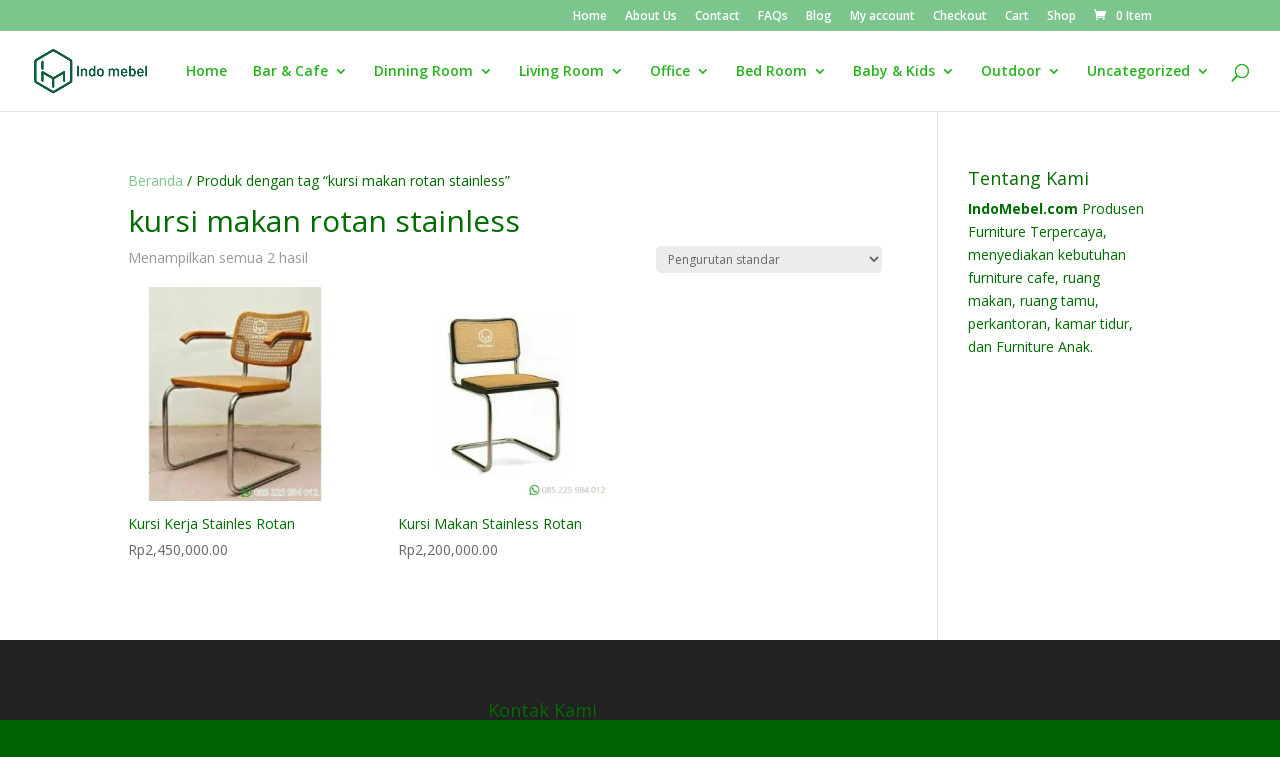

--- FILE ---
content_type: text/html; charset=UTF-8
request_url: https://www.indomebel.id/product-tag/kursi-makan-rotan-stainless/
body_size: 15767
content:
<!DOCTYPE html>
<html lang="id">
<head>
	<meta charset="UTF-8" />
<meta http-equiv="X-UA-Compatible" content="IE=edge">
	<link rel="pingback" href="https://www.indomebel.id/xmlrpc.php" />

	<script type="text/javascript">
		document.documentElement.className = 'js';
	</script>

	<script>var et_site_url='https://www.indomebel.id';var et_post_id='0';function et_core_page_resource_fallback(a,b){"undefined"===typeof b&&(b=a.sheet.cssRules&&0===a.sheet.cssRules.length);b&&(a.onerror=null,a.onload=null,a.href?a.href=et_site_url+"/?et_core_page_resource="+a.id+et_post_id:a.src&&(a.src=et_site_url+"/?et_core_page_resource="+a.id+et_post_id))}
</script><meta name='robots' content='index, follow, max-image-preview:large, max-snippet:-1, max-video-preview:-1' />
<script>window._wca = window._wca || [];</script>

	<!-- This site is optimized with the Yoast SEO plugin v26.7 - https://yoast.com/wordpress/plugins/seo/ -->
	<title>kursi makan rotan stainless Archives - Indomebel.id</title>
	<link rel="canonical" href="https://www.indomebel.id/product-tag/kursi-makan-rotan-stainless/" />
	<meta property="og:locale" content="id_ID" />
	<meta property="og:type" content="article" />
	<meta property="og:title" content="kursi makan rotan stainless Archives - Indomebel.id" />
	<meta property="og:url" content="https://www.indomebel.id/product-tag/kursi-makan-rotan-stainless/" />
	<meta property="og:site_name" content="Indomebel.id" />
	<meta name="twitter:card" content="summary_large_image" />
	<script type="application/ld+json" class="yoast-schema-graph">{"@context":"https://schema.org","@graph":[{"@type":"CollectionPage","@id":"https://www.indomebel.id/product-tag/kursi-makan-rotan-stainless/","url":"https://www.indomebel.id/product-tag/kursi-makan-rotan-stainless/","name":"kursi makan rotan stainless Archives - Indomebel.id","isPartOf":{"@id":"https://www.indomebel.id/#website"},"primaryImageOfPage":{"@id":"https://www.indomebel.id/product-tag/kursi-makan-rotan-stainless/#primaryimage"},"image":{"@id":"https://www.indomebel.id/product-tag/kursi-makan-rotan-stainless/#primaryimage"},"thumbnailUrl":"https://i0.wp.com/www.indomebel.id/wp-content/uploads/2022/07/kursi-kerja-stainles-rotan-scaled.jpg?fit=500%2C500&ssl=1","breadcrumb":{"@id":"https://www.indomebel.id/product-tag/kursi-makan-rotan-stainless/#breadcrumb"},"inLanguage":"id"},{"@type":"ImageObject","inLanguage":"id","@id":"https://www.indomebel.id/product-tag/kursi-makan-rotan-stainless/#primaryimage","url":"https://i0.wp.com/www.indomebel.id/wp-content/uploads/2022/07/kursi-kerja-stainles-rotan-scaled.jpg?fit=500%2C500&ssl=1","contentUrl":"https://i0.wp.com/www.indomebel.id/wp-content/uploads/2022/07/kursi-kerja-stainles-rotan-scaled.jpg?fit=500%2C500&ssl=1","width":500,"height":500,"caption":"kursi kerja stainles rotan"},{"@type":"BreadcrumbList","@id":"https://www.indomebel.id/product-tag/kursi-makan-rotan-stainless/#breadcrumb","itemListElement":[{"@type":"ListItem","position":1,"name":"Home","item":"https://www.indomebel.id/"},{"@type":"ListItem","position":2,"name":"kursi makan rotan stainless"}]},{"@type":"WebSite","@id":"https://www.indomebel.id/#website","url":"https://www.indomebel.id/","name":"Indomebel.id","description":"Menjual Furniture Berkualitas Terbaik","potentialAction":[{"@type":"SearchAction","target":{"@type":"EntryPoint","urlTemplate":"https://www.indomebel.id/?s={search_term_string}"},"query-input":{"@type":"PropertyValueSpecification","valueRequired":true,"valueName":"search_term_string"}}],"inLanguage":"id"}]}</script>
	<!-- / Yoast SEO plugin. -->


<link rel='dns-prefetch' href='//stats.wp.com' />
<link rel='dns-prefetch' href='//fonts.googleapis.com' />
<link rel='dns-prefetch' href='//www.googletagmanager.com' />
<link rel='preconnect' href='//i0.wp.com' />
<link rel='preconnect' href='//c0.wp.com' />
<link rel="alternate" type="application/rss+xml" title="Indomebel.id &raquo; Feed" href="https://www.indomebel.id/feed/" />
<link rel="alternate" type="application/rss+xml" title="Indomebel.id &raquo; Umpan Komentar" href="https://www.indomebel.id/comments/feed/" />
<link rel="alternate" type="application/rss+xml" title="Umpan Indomebel.id &raquo; kursi makan rotan stainless Tag" href="https://www.indomebel.id/product-tag/kursi-makan-rotan-stainless/feed/" />
<meta content="Divi v.3.27.4" name="generator"/><style id='wp-img-auto-sizes-contain-inline-css' type='text/css'>
img:is([sizes=auto i],[sizes^="auto," i]){contain-intrinsic-size:3000px 1500px}
/*# sourceURL=wp-img-auto-sizes-contain-inline-css */
</style>
<style id='wp-emoji-styles-inline-css' type='text/css'>

	img.wp-smiley, img.emoji {
		display: inline !important;
		border: none !important;
		box-shadow: none !important;
		height: 1em !important;
		width: 1em !important;
		margin: 0 0.07em !important;
		vertical-align: -0.1em !important;
		background: none !important;
		padding: 0 !important;
	}
/*# sourceURL=wp-emoji-styles-inline-css */
</style>
<style id='wp-block-library-inline-css' type='text/css'>
:root{--wp-block-synced-color:#7a00df;--wp-block-synced-color--rgb:122,0,223;--wp-bound-block-color:var(--wp-block-synced-color);--wp-editor-canvas-background:#ddd;--wp-admin-theme-color:#007cba;--wp-admin-theme-color--rgb:0,124,186;--wp-admin-theme-color-darker-10:#006ba1;--wp-admin-theme-color-darker-10--rgb:0,107,160.5;--wp-admin-theme-color-darker-20:#005a87;--wp-admin-theme-color-darker-20--rgb:0,90,135;--wp-admin-border-width-focus:2px}@media (min-resolution:192dpi){:root{--wp-admin-border-width-focus:1.5px}}.wp-element-button{cursor:pointer}:root .has-very-light-gray-background-color{background-color:#eee}:root .has-very-dark-gray-background-color{background-color:#313131}:root .has-very-light-gray-color{color:#eee}:root .has-very-dark-gray-color{color:#313131}:root .has-vivid-green-cyan-to-vivid-cyan-blue-gradient-background{background:linear-gradient(135deg,#00d084,#0693e3)}:root .has-purple-crush-gradient-background{background:linear-gradient(135deg,#34e2e4,#4721fb 50%,#ab1dfe)}:root .has-hazy-dawn-gradient-background{background:linear-gradient(135deg,#faaca8,#dad0ec)}:root .has-subdued-olive-gradient-background{background:linear-gradient(135deg,#fafae1,#67a671)}:root .has-atomic-cream-gradient-background{background:linear-gradient(135deg,#fdd79a,#004a59)}:root .has-nightshade-gradient-background{background:linear-gradient(135deg,#330968,#31cdcf)}:root .has-midnight-gradient-background{background:linear-gradient(135deg,#020381,#2874fc)}:root{--wp--preset--font-size--normal:16px;--wp--preset--font-size--huge:42px}.has-regular-font-size{font-size:1em}.has-larger-font-size{font-size:2.625em}.has-normal-font-size{font-size:var(--wp--preset--font-size--normal)}.has-huge-font-size{font-size:var(--wp--preset--font-size--huge)}.has-text-align-center{text-align:center}.has-text-align-left{text-align:left}.has-text-align-right{text-align:right}.has-fit-text{white-space:nowrap!important}#end-resizable-editor-section{display:none}.aligncenter{clear:both}.items-justified-left{justify-content:flex-start}.items-justified-center{justify-content:center}.items-justified-right{justify-content:flex-end}.items-justified-space-between{justify-content:space-between}.screen-reader-text{border:0;clip-path:inset(50%);height:1px;margin:-1px;overflow:hidden;padding:0;position:absolute;width:1px;word-wrap:normal!important}.screen-reader-text:focus{background-color:#ddd;clip-path:none;color:#444;display:block;font-size:1em;height:auto;left:5px;line-height:normal;padding:15px 23px 14px;text-decoration:none;top:5px;width:auto;z-index:100000}html :where(.has-border-color){border-style:solid}html :where([style*=border-top-color]){border-top-style:solid}html :where([style*=border-right-color]){border-right-style:solid}html :where([style*=border-bottom-color]){border-bottom-style:solid}html :where([style*=border-left-color]){border-left-style:solid}html :where([style*=border-width]){border-style:solid}html :where([style*=border-top-width]){border-top-style:solid}html :where([style*=border-right-width]){border-right-style:solid}html :where([style*=border-bottom-width]){border-bottom-style:solid}html :where([style*=border-left-width]){border-left-style:solid}html :where(img[class*=wp-image-]){height:auto;max-width:100%}:where(figure){margin:0 0 1em}html :where(.is-position-sticky){--wp-admin--admin-bar--position-offset:var(--wp-admin--admin-bar--height,0px)}@media screen and (max-width:600px){html :where(.is-position-sticky){--wp-admin--admin-bar--position-offset:0px}}

/*# sourceURL=wp-block-library-inline-css */
</style><style id='global-styles-inline-css' type='text/css'>
:root{--wp--preset--aspect-ratio--square: 1;--wp--preset--aspect-ratio--4-3: 4/3;--wp--preset--aspect-ratio--3-4: 3/4;--wp--preset--aspect-ratio--3-2: 3/2;--wp--preset--aspect-ratio--2-3: 2/3;--wp--preset--aspect-ratio--16-9: 16/9;--wp--preset--aspect-ratio--9-16: 9/16;--wp--preset--color--black: #000000;--wp--preset--color--cyan-bluish-gray: #abb8c3;--wp--preset--color--white: #ffffff;--wp--preset--color--pale-pink: #f78da7;--wp--preset--color--vivid-red: #cf2e2e;--wp--preset--color--luminous-vivid-orange: #ff6900;--wp--preset--color--luminous-vivid-amber: #fcb900;--wp--preset--color--light-green-cyan: #7bdcb5;--wp--preset--color--vivid-green-cyan: #00d084;--wp--preset--color--pale-cyan-blue: #8ed1fc;--wp--preset--color--vivid-cyan-blue: #0693e3;--wp--preset--color--vivid-purple: #9b51e0;--wp--preset--gradient--vivid-cyan-blue-to-vivid-purple: linear-gradient(135deg,rgb(6,147,227) 0%,rgb(155,81,224) 100%);--wp--preset--gradient--light-green-cyan-to-vivid-green-cyan: linear-gradient(135deg,rgb(122,220,180) 0%,rgb(0,208,130) 100%);--wp--preset--gradient--luminous-vivid-amber-to-luminous-vivid-orange: linear-gradient(135deg,rgb(252,185,0) 0%,rgb(255,105,0) 100%);--wp--preset--gradient--luminous-vivid-orange-to-vivid-red: linear-gradient(135deg,rgb(255,105,0) 0%,rgb(207,46,46) 100%);--wp--preset--gradient--very-light-gray-to-cyan-bluish-gray: linear-gradient(135deg,rgb(238,238,238) 0%,rgb(169,184,195) 100%);--wp--preset--gradient--cool-to-warm-spectrum: linear-gradient(135deg,rgb(74,234,220) 0%,rgb(151,120,209) 20%,rgb(207,42,186) 40%,rgb(238,44,130) 60%,rgb(251,105,98) 80%,rgb(254,248,76) 100%);--wp--preset--gradient--blush-light-purple: linear-gradient(135deg,rgb(255,206,236) 0%,rgb(152,150,240) 100%);--wp--preset--gradient--blush-bordeaux: linear-gradient(135deg,rgb(254,205,165) 0%,rgb(254,45,45) 50%,rgb(107,0,62) 100%);--wp--preset--gradient--luminous-dusk: linear-gradient(135deg,rgb(255,203,112) 0%,rgb(199,81,192) 50%,rgb(65,88,208) 100%);--wp--preset--gradient--pale-ocean: linear-gradient(135deg,rgb(255,245,203) 0%,rgb(182,227,212) 50%,rgb(51,167,181) 100%);--wp--preset--gradient--electric-grass: linear-gradient(135deg,rgb(202,248,128) 0%,rgb(113,206,126) 100%);--wp--preset--gradient--midnight: linear-gradient(135deg,rgb(2,3,129) 0%,rgb(40,116,252) 100%);--wp--preset--font-size--small: 13px;--wp--preset--font-size--medium: 20px;--wp--preset--font-size--large: 36px;--wp--preset--font-size--x-large: 42px;--wp--preset--spacing--20: 0.44rem;--wp--preset--spacing--30: 0.67rem;--wp--preset--spacing--40: 1rem;--wp--preset--spacing--50: 1.5rem;--wp--preset--spacing--60: 2.25rem;--wp--preset--spacing--70: 3.38rem;--wp--preset--spacing--80: 5.06rem;--wp--preset--shadow--natural: 6px 6px 9px rgba(0, 0, 0, 0.2);--wp--preset--shadow--deep: 12px 12px 50px rgba(0, 0, 0, 0.4);--wp--preset--shadow--sharp: 6px 6px 0px rgba(0, 0, 0, 0.2);--wp--preset--shadow--outlined: 6px 6px 0px -3px rgb(255, 255, 255), 6px 6px rgb(0, 0, 0);--wp--preset--shadow--crisp: 6px 6px 0px rgb(0, 0, 0);}:where(.is-layout-flex){gap: 0.5em;}:where(.is-layout-grid){gap: 0.5em;}body .is-layout-flex{display: flex;}.is-layout-flex{flex-wrap: wrap;align-items: center;}.is-layout-flex > :is(*, div){margin: 0;}body .is-layout-grid{display: grid;}.is-layout-grid > :is(*, div){margin: 0;}:where(.wp-block-columns.is-layout-flex){gap: 2em;}:where(.wp-block-columns.is-layout-grid){gap: 2em;}:where(.wp-block-post-template.is-layout-flex){gap: 1.25em;}:where(.wp-block-post-template.is-layout-grid){gap: 1.25em;}.has-black-color{color: var(--wp--preset--color--black) !important;}.has-cyan-bluish-gray-color{color: var(--wp--preset--color--cyan-bluish-gray) !important;}.has-white-color{color: var(--wp--preset--color--white) !important;}.has-pale-pink-color{color: var(--wp--preset--color--pale-pink) !important;}.has-vivid-red-color{color: var(--wp--preset--color--vivid-red) !important;}.has-luminous-vivid-orange-color{color: var(--wp--preset--color--luminous-vivid-orange) !important;}.has-luminous-vivid-amber-color{color: var(--wp--preset--color--luminous-vivid-amber) !important;}.has-light-green-cyan-color{color: var(--wp--preset--color--light-green-cyan) !important;}.has-vivid-green-cyan-color{color: var(--wp--preset--color--vivid-green-cyan) !important;}.has-pale-cyan-blue-color{color: var(--wp--preset--color--pale-cyan-blue) !important;}.has-vivid-cyan-blue-color{color: var(--wp--preset--color--vivid-cyan-blue) !important;}.has-vivid-purple-color{color: var(--wp--preset--color--vivid-purple) !important;}.has-black-background-color{background-color: var(--wp--preset--color--black) !important;}.has-cyan-bluish-gray-background-color{background-color: var(--wp--preset--color--cyan-bluish-gray) !important;}.has-white-background-color{background-color: var(--wp--preset--color--white) !important;}.has-pale-pink-background-color{background-color: var(--wp--preset--color--pale-pink) !important;}.has-vivid-red-background-color{background-color: var(--wp--preset--color--vivid-red) !important;}.has-luminous-vivid-orange-background-color{background-color: var(--wp--preset--color--luminous-vivid-orange) !important;}.has-luminous-vivid-amber-background-color{background-color: var(--wp--preset--color--luminous-vivid-amber) !important;}.has-light-green-cyan-background-color{background-color: var(--wp--preset--color--light-green-cyan) !important;}.has-vivid-green-cyan-background-color{background-color: var(--wp--preset--color--vivid-green-cyan) !important;}.has-pale-cyan-blue-background-color{background-color: var(--wp--preset--color--pale-cyan-blue) !important;}.has-vivid-cyan-blue-background-color{background-color: var(--wp--preset--color--vivid-cyan-blue) !important;}.has-vivid-purple-background-color{background-color: var(--wp--preset--color--vivid-purple) !important;}.has-black-border-color{border-color: var(--wp--preset--color--black) !important;}.has-cyan-bluish-gray-border-color{border-color: var(--wp--preset--color--cyan-bluish-gray) !important;}.has-white-border-color{border-color: var(--wp--preset--color--white) !important;}.has-pale-pink-border-color{border-color: var(--wp--preset--color--pale-pink) !important;}.has-vivid-red-border-color{border-color: var(--wp--preset--color--vivid-red) !important;}.has-luminous-vivid-orange-border-color{border-color: var(--wp--preset--color--luminous-vivid-orange) !important;}.has-luminous-vivid-amber-border-color{border-color: var(--wp--preset--color--luminous-vivid-amber) !important;}.has-light-green-cyan-border-color{border-color: var(--wp--preset--color--light-green-cyan) !important;}.has-vivid-green-cyan-border-color{border-color: var(--wp--preset--color--vivid-green-cyan) !important;}.has-pale-cyan-blue-border-color{border-color: var(--wp--preset--color--pale-cyan-blue) !important;}.has-vivid-cyan-blue-border-color{border-color: var(--wp--preset--color--vivid-cyan-blue) !important;}.has-vivid-purple-border-color{border-color: var(--wp--preset--color--vivid-purple) !important;}.has-vivid-cyan-blue-to-vivid-purple-gradient-background{background: var(--wp--preset--gradient--vivid-cyan-blue-to-vivid-purple) !important;}.has-light-green-cyan-to-vivid-green-cyan-gradient-background{background: var(--wp--preset--gradient--light-green-cyan-to-vivid-green-cyan) !important;}.has-luminous-vivid-amber-to-luminous-vivid-orange-gradient-background{background: var(--wp--preset--gradient--luminous-vivid-amber-to-luminous-vivid-orange) !important;}.has-luminous-vivid-orange-to-vivid-red-gradient-background{background: var(--wp--preset--gradient--luminous-vivid-orange-to-vivid-red) !important;}.has-very-light-gray-to-cyan-bluish-gray-gradient-background{background: var(--wp--preset--gradient--very-light-gray-to-cyan-bluish-gray) !important;}.has-cool-to-warm-spectrum-gradient-background{background: var(--wp--preset--gradient--cool-to-warm-spectrum) !important;}.has-blush-light-purple-gradient-background{background: var(--wp--preset--gradient--blush-light-purple) !important;}.has-blush-bordeaux-gradient-background{background: var(--wp--preset--gradient--blush-bordeaux) !important;}.has-luminous-dusk-gradient-background{background: var(--wp--preset--gradient--luminous-dusk) !important;}.has-pale-ocean-gradient-background{background: var(--wp--preset--gradient--pale-ocean) !important;}.has-electric-grass-gradient-background{background: var(--wp--preset--gradient--electric-grass) !important;}.has-midnight-gradient-background{background: var(--wp--preset--gradient--midnight) !important;}.has-small-font-size{font-size: var(--wp--preset--font-size--small) !important;}.has-medium-font-size{font-size: var(--wp--preset--font-size--medium) !important;}.has-large-font-size{font-size: var(--wp--preset--font-size--large) !important;}.has-x-large-font-size{font-size: var(--wp--preset--font-size--x-large) !important;}
/*# sourceURL=global-styles-inline-css */
</style>

<style id='classic-theme-styles-inline-css' type='text/css'>
/*! This file is auto-generated */
.wp-block-button__link{color:#fff;background-color:#32373c;border-radius:9999px;box-shadow:none;text-decoration:none;padding:calc(.667em + 2px) calc(1.333em + 2px);font-size:1.125em}.wp-block-file__button{background:#32373c;color:#fff;text-decoration:none}
/*# sourceURL=/wp-includes/css/classic-themes.min.css */
</style>
<link rel='stylesheet' id='woocommerce-layout-css' href='https://c0.wp.com/p/woocommerce/10.4.3/assets/css/woocommerce-layout.css' type='text/css' media='all' />
<style id='woocommerce-layout-inline-css' type='text/css'>

	.infinite-scroll .woocommerce-pagination {
		display: none;
	}
/*# sourceURL=woocommerce-layout-inline-css */
</style>
<link rel='stylesheet' id='woocommerce-smallscreen-css' href='https://c0.wp.com/p/woocommerce/10.4.3/assets/css/woocommerce-smallscreen.css' type='text/css' media='only screen and (max-width: 768px)' />
<link rel='stylesheet' id='woocommerce-general-css' href='https://c0.wp.com/p/woocommerce/10.4.3/assets/css/woocommerce.css' type='text/css' media='all' />
<style id='woocommerce-inline-inline-css' type='text/css'>
.woocommerce form .form-row .required { visibility: visible; }
/*# sourceURL=woocommerce-inline-inline-css */
</style>
<link rel='stylesheet' id='divi-fonts-css' href='https://fonts.googleapis.com/css?family=Open+Sans:300italic,400italic,600italic,700italic,800italic,400,300,600,700,800&#038;subset=latin,latin-ext' type='text/css' media='all' />
<link rel='stylesheet' id='divi-style-css' href='https://www.indomebel.id/wp-content/themes/Divi/style.css?ver=3.27.4' type='text/css' media='all' />
<link rel='stylesheet' id='dashicons-css' href='https://c0.wp.com/c/6.9/wp-includes/css/dashicons.min.css' type='text/css' media='all' />
<script type="text/javascript" src="https://c0.wp.com/c/6.9/wp-includes/js/jquery/jquery.min.js" id="jquery-core-js"></script>
<script type="text/javascript" src="https://c0.wp.com/c/6.9/wp-includes/js/jquery/jquery-migrate.min.js" id="jquery-migrate-js"></script>
<script type="text/javascript" src="https://c0.wp.com/p/woocommerce/10.4.3/assets/js/jquery-blockui/jquery.blockUI.min.js" id="wc-jquery-blockui-js" defer="defer" data-wp-strategy="defer"></script>
<script type="text/javascript" id="wc-add-to-cart-js-extra">
/* <![CDATA[ */
var wc_add_to_cart_params = {"ajax_url":"/wp-admin/admin-ajax.php","wc_ajax_url":"/?wc-ajax=%%endpoint%%","i18n_view_cart":"Lihat keranjang","cart_url":"https://www.indomebel.id/cart/","is_cart":"","cart_redirect_after_add":"no"};
//# sourceURL=wc-add-to-cart-js-extra
/* ]]> */
</script>
<script type="text/javascript" src="https://c0.wp.com/p/woocommerce/10.4.3/assets/js/frontend/add-to-cart.min.js" id="wc-add-to-cart-js" defer="defer" data-wp-strategy="defer"></script>
<script type="text/javascript" src="https://c0.wp.com/p/woocommerce/10.4.3/assets/js/js-cookie/js.cookie.min.js" id="wc-js-cookie-js" defer="defer" data-wp-strategy="defer"></script>
<script type="text/javascript" id="woocommerce-js-extra">
/* <![CDATA[ */
var woocommerce_params = {"ajax_url":"/wp-admin/admin-ajax.php","wc_ajax_url":"/?wc-ajax=%%endpoint%%","i18n_password_show":"Tampilkan kata sandi","i18n_password_hide":"Sembunyikan kata sandi"};
//# sourceURL=woocommerce-js-extra
/* ]]> */
</script>
<script type="text/javascript" src="https://c0.wp.com/p/woocommerce/10.4.3/assets/js/frontend/woocommerce.min.js" id="woocommerce-js" defer="defer" data-wp-strategy="defer"></script>
<script type="text/javascript" src="https://stats.wp.com/s-202604.js" id="woocommerce-analytics-js" defer="defer" data-wp-strategy="defer"></script>
<link rel="https://api.w.org/" href="https://www.indomebel.id/wp-json/" /><link rel="alternate" title="JSON" type="application/json" href="https://www.indomebel.id/wp-json/wp/v2/product_tag/7445" /><link rel="EditURI" type="application/rsd+xml" title="RSD" href="https://www.indomebel.id/xmlrpc.php?rsd" />
<meta name="generator" content="WordPress 6.9" />
<meta name="generator" content="WooCommerce 10.4.3" />
<meta name="generator" content="Site Kit by Google 1.170.0" />	<style>img#wpstats{display:none}</style>
			<noscript><style>.woocommerce-product-gallery{ opacity: 1 !important; }</style></noscript>
	<style type="text/css" id="custom-background-css">
body.custom-background { background-color: #006304; background-image: url("https://www.indomebel.id/wp-content/uploads/2022/05/IMG_20220526_193909_194-scaled.jpg"); background-position: left top; background-size: auto; background-repeat: repeat; background-attachment: scroll; }
</style>
	<link rel="icon" href="https://i0.wp.com/www.indomebel.id/wp-content/uploads/2022/05/logo-indomebel-scaled.jpg?fit=32%2C32&#038;ssl=1" sizes="32x32" />
<link rel="icon" href="https://i0.wp.com/www.indomebel.id/wp-content/uploads/2022/05/logo-indomebel-scaled.jpg?fit=192%2C192&#038;ssl=1" sizes="192x192" />
<link rel="apple-touch-icon" href="https://i0.wp.com/www.indomebel.id/wp-content/uploads/2022/05/logo-indomebel-scaled.jpg?fit=180%2C180&#038;ssl=1" />
<meta name="msapplication-TileImage" content="https://i0.wp.com/www.indomebel.id/wp-content/uploads/2022/05/logo-indomebel-scaled.jpg?fit=270%2C270&#038;ssl=1" />
<link rel="stylesheet" id="et-divi-customizer-global-cached-inline-styles" href="https://www.indomebel.id/wp-content/cache/et/global/et-divi-customizer-global-17663284267058.min.css" onerror="et_core_page_resource_fallback(this, true)" onload="et_core_page_resource_fallback(this)" /><link rel='stylesheet' id='wc-blocks-style-css' href='https://c0.wp.com/p/woocommerce/10.4.3/assets/client/blocks/wc-blocks.css' type='text/css' media='all' />
</head>
<body data-rsssl=1 class="archive tax-product_tag term-kursi-makan-rotan-stainless term-7445 custom-background wp-theme-Divi theme-Divi woocommerce woocommerce-page woocommerce-no-js et_color_scheme_green et_pb_button_helper_class et_fullwidth_nav et_fixed_nav et_show_nav et_cover_background et_secondary_nav_enabled et_secondary_nav_only_menu et_pb_gutter osx et_pb_gutters3 et_primary_nav_dropdown_animation_fade et_secondary_nav_dropdown_animation_fade et_pb_footer_columns3 et_header_style_left et_right_sidebar et_divi_theme et-db et_minified_js et_minified_css">
	<div id="page-container">

					<div id="top-header">
			<div class="container clearfix">

			
				<div id="et-secondary-menu">
				<ul id="et-secondary-nav" class="menu"><li class="menu-item menu-item-type-custom menu-item-object-custom menu-item-home menu-item-178"><a href="https://www.indomebel.id/">Home</a></li>
<li class="menu-item menu-item-type-post_type menu-item-object-page menu-item-179"><a href="https://www.indomebel.id/about-us/">About Us</a></li>
<li class="menu-item menu-item-type-post_type menu-item-object-page menu-item-1984"><a href="https://www.indomebel.id/contact/">Contact</a></li>
<li class="menu-item menu-item-type-post_type menu-item-object-page menu-item-185"><a href="https://www.indomebel.id/faqs/">FAQs</a></li>
<li class="menu-item menu-item-type-post_type menu-item-object-page menu-item-215422"><a href="https://www.indomebel.id/blog/">Blog</a></li>
<li class="menu-item menu-item-type-post_type menu-item-object-page menu-item-215423"><a href="https://www.indomebel.id/my-account/">My account</a></li>
<li class="menu-item menu-item-type-post_type menu-item-object-page menu-item-215424"><a href="https://www.indomebel.id/checkout/">Checkout</a></li>
<li class="menu-item menu-item-type-post_type menu-item-object-page menu-item-215425"><a href="https://www.indomebel.id/cart/">Cart</a></li>
<li class="menu-item menu-item-type-post_type menu-item-object-page menu-item-215426"><a href="https://www.indomebel.id/shop/">Shop</a></li>
</ul><a href="https://www.indomebel.id/cart/" class="et-cart-info">
				<span>0 Item</span>
			</a>				</div> <!-- #et-secondary-menu -->

			</div> <!-- .container -->
		</div> <!-- #top-header -->
		
	
			<header id="main-header" data-height-onload="66">
			<div class="container clearfix et_menu_container">
							<div class="logo_container">
					<span class="logo_helper"></span>
					<a href="https://www.indomebel.id/">
						<img src="https://www.indomebel.id/wp-content/uploads/2022/06/Indo-Mebel-Furniture.png" alt="Indomebel.id" id="logo" data-height-percentage="54" />
					</a>
				</div>
							<div id="et-top-navigation" data-height="66" data-fixed-height="40">
											<nav id="top-menu-nav">
						<ul id="top-menu" class="nav"><li id="menu-item-215390" class="menu-item menu-item-type-post_type menu-item-object-page menu-item-home menu-item-215390"><a href="https://www.indomebel.id/">Home</a></li>
<li id="menu-item-2638" class="menu-item menu-item-type-taxonomy menu-item-object-product_cat menu-item-has-children menu-item-2638"><a href="https://www.indomebel.id/product-category/furniture-cafe/">Bar &#038; Cafe</a>
<ul class="sub-menu">
	<li id="menu-item-2652" class="menu-item menu-item-type-taxonomy menu-item-object-product_cat menu-item-2652"><a href="https://www.indomebel.id/product-category/furniture-cafe/kursi-bar/">Kursi Bar</a></li>
	<li id="menu-item-2653" class="menu-item menu-item-type-taxonomy menu-item-object-product_cat menu-item-2653"><a href="https://www.indomebel.id/product-category/furniture-cafe/kursi-cafe/">Kursi Cafe</a></li>
	<li id="menu-item-2654" class="menu-item menu-item-type-taxonomy menu-item-object-product_cat menu-item-2654"><a href="https://www.indomebel.id/product-category/furniture-cafe/meja-cafe/">Meja Cafe</a></li>
	<li id="menu-item-215533" class="menu-item menu-item-type-taxonomy menu-item-object-product_cat menu-item-215533"><a href="https://www.indomebel.id/product-category/furniture-cafe/set-meja-cafe/">Set Meja Cafe</a></li>
	<li id="menu-item-216077" class="menu-item menu-item-type-taxonomy menu-item-object-product_cat menu-item-216077"><a href="https://www.indomebel.id/product-category/furniture-cafe/set-meja-bar/">Set Meja Bar</a></li>
</ul>
</li>
<li id="menu-item-2672" class="menu-item menu-item-type-taxonomy menu-item-object-product_cat menu-item-has-children menu-item-2672"><a href="https://www.indomebel.id/product-category/ruang-makan/">Dinning Room</a>
<ul class="sub-menu">
	<li id="menu-item-215388" class="menu-item menu-item-type-taxonomy menu-item-object-product_cat menu-item-215388"><a href="https://www.indomebel.id/product-category/ruang-makan/kursi-makan/">Kursi Makan</a></li>
	<li id="menu-item-216708" class="menu-item menu-item-type-taxonomy menu-item-object-product_cat menu-item-216708"><a href="https://www.indomebel.id/product-category/ruang-makan/meja-makan-ruang-makan/">Meja Makan</a></li>
	<li id="menu-item-215531" class="menu-item menu-item-type-taxonomy menu-item-object-product_cat menu-item-215531"><a href="https://www.indomebel.id/product-category/ruang-makan/set-meja-makan/">Set Meja Makan</a></li>
</ul>
</li>
<li id="menu-item-2673" class="menu-item menu-item-type-taxonomy menu-item-object-product_cat menu-item-has-children menu-item-2673"><a href="https://www.indomebel.id/product-category/ruang-tamu/">Living Room</a>
<ul class="sub-menu">
	<li id="menu-item-216573" class="menu-item menu-item-type-taxonomy menu-item-object-product_cat menu-item-216573"><a href="https://www.indomebel.id/product-category/ruang-tamu/meja-tv-ruang-tamu/">Meja Tv</a></li>
	<li id="menu-item-216461" class="menu-item menu-item-type-taxonomy menu-item-object-product_cat menu-item-216461"><a href="https://www.indomebel.id/product-category/ruang-tamu/sofa/">Sofa</a></li>
	<li id="menu-item-2677" class="menu-item menu-item-type-taxonomy menu-item-object-product_cat menu-item-2677"><a href="https://www.indomebel.id/product-category/ruang-tamu/meja-console/">Meja Console</a></li>
	<li id="menu-item-2674" class="menu-item menu-item-type-taxonomy menu-item-object-product_cat menu-item-2674"><a href="https://www.indomebel.id/product-category/ruang-tamu/meja-coffeeaneka-model-table/">Meja Coffee Table</a></li>
	<li id="menu-item-2675" class="menu-item menu-item-type-taxonomy menu-item-object-product_cat menu-item-2675"><a href="https://www.indomebel.id/product-category/ruang-tamu/kursi-tamu/">Kursi Tamu</a></li>
	<li id="menu-item-2676" class="menu-item menu-item-type-taxonomy menu-item-object-product_cat menu-item-2676"><a href="https://www.indomebel.id/product-category/ruang-tamu/lemari-pajangan/">Lemari Pajangan</a></li>
	<li id="menu-item-219357" class="menu-item menu-item-type-taxonomy menu-item-object-product_cat menu-item-219357"><a href="https://www.indomebel.id/product-category/ruang-tamu/cermin-dinding/">Cermin Dinding</a></li>
</ul>
</li>
<li id="menu-item-2655" class="menu-item menu-item-type-taxonomy menu-item-object-product_cat menu-item-has-children menu-item-2655"><a href="https://www.indomebel.id/product-category/furniture-kantor/">Office</a>
<ul class="sub-menu">
	<li id="menu-item-2656" class="menu-item menu-item-type-taxonomy menu-item-object-product_cat menu-item-2656"><a href="https://www.indomebel.id/product-category/furniture-kantor/lemari-arsip/">Lemari Arsip</a></li>
	<li id="menu-item-2657" class="menu-item menu-item-type-taxonomy menu-item-object-product_cat menu-item-2657"><a href="https://www.indomebel.id/product-category/furniture-kantor/meja-kantor/">Meja Kantor</a></li>
	<li id="menu-item-2658" class="menu-item menu-item-type-taxonomy menu-item-object-product_cat menu-item-2658"><a href="https://www.indomebel.id/product-category/furniture-kantor/rak-buku/">Rak Buku</a></li>
</ul>
</li>
<li id="menu-item-2659" class="menu-item menu-item-type-taxonomy menu-item-object-product_cat menu-item-has-children menu-item-2659"><a href="https://www.indomebel.id/product-category/kamar-tidur/">Bed Room</a>
<ul class="sub-menu">
	<li id="menu-item-2667" class="menu-item menu-item-type-taxonomy menu-item-object-product_cat menu-item-2667"><a href="https://www.indomebel.id/product-category/kamar-tidur/tempat-tidur/">Tempat Tidur</a></li>
	<li id="menu-item-2660" class="menu-item menu-item-type-taxonomy menu-item-object-product_cat menu-item-2660"><a href="https://www.indomebel.id/product-category/kamar-tidur/kamar-set/">Kamar Set</a></li>
	<li id="menu-item-2663" class="menu-item menu-item-type-taxonomy menu-item-object-product_cat menu-item-2663"><a href="https://www.indomebel.id/product-category/kamar-tidur/lemari-pakaian/">Lemari Pakaian</a></li>
	<li id="menu-item-2665" class="menu-item menu-item-type-taxonomy menu-item-object-product_cat menu-item-2665"><a href="https://www.indomebel.id/product-category/kamar-tidur/meja-rias/">Meja Rias</a></li>
	<li id="menu-item-2666" class="menu-item menu-item-type-taxonomy menu-item-object-product_cat menu-item-2666"><a href="https://www.indomebel.id/product-category/kamar-tidur/nakas/">Nakas</a></li>
</ul>
</li>
<li id="menu-item-2644" class="menu-item menu-item-type-taxonomy menu-item-object-product_cat menu-item-has-children menu-item-2644"><a href="https://www.indomebel.id/product-category/furniture-anak/">Baby &#038; Kids</a>
<ul class="sub-menu">
	<li id="menu-item-2645" class="menu-item menu-item-type-taxonomy menu-item-object-product_cat menu-item-2645"><a href="https://www.indomebel.id/product-category/furniture-anak/baby-tafel/">Baby Tafel</a></li>
	<li id="menu-item-2646" class="menu-item menu-item-type-taxonomy menu-item-object-product_cat menu-item-2646"><a href="https://www.indomebel.id/product-category/furniture-anak/lemari-pakaian-anak/">Lemari Pakaian Anak</a></li>
	<li id="menu-item-2647" class="menu-item menu-item-type-taxonomy menu-item-object-product_cat menu-item-2647"><a href="https://www.indomebel.id/product-category/furniture-anak/meja-belajar/">Meja Belajar</a></li>
	<li id="menu-item-2648" class="menu-item menu-item-type-taxonomy menu-item-object-product_cat menu-item-2648"><a href="https://www.indomebel.id/product-category/furniture-anak/tempat-tidur-bayi/">Tempat Tidur Bayi</a></li>
	<li id="menu-item-2650" class="menu-item menu-item-type-taxonomy menu-item-object-product_cat menu-item-2650"><a href="https://www.indomebel.id/product-category/furniture-anak/tempat-tidur-tingkat/">Tempat Tidur Tingkat</a></li>
	<li id="menu-item-216755" class="menu-item menu-item-type-taxonomy menu-item-object-product_cat menu-item-216755"><a href="https://www.indomebel.id/product-category/furniture-anak/tempat-tidur-anak/">Tempat Tidur Anak</a></li>
	<li id="menu-item-216758" class="menu-item menu-item-type-taxonomy menu-item-object-product_cat menu-item-216758"><a href="https://www.indomebel.id/product-category/furniture-anak/kamar-set-anak/">Kamar Set Anak</a></li>
</ul>
</li>
<li id="menu-item-217798" class="menu-item menu-item-type-taxonomy menu-item-object-product_cat menu-item-has-children menu-item-217798"><a href="https://www.indomebel.id/product-category/furniture-outdoor/">Outdoor</a>
<ul class="sub-menu">
	<li id="menu-item-217799" class="menu-item menu-item-type-taxonomy menu-item-object-product_cat menu-item-217799"><a href="https://www.indomebel.id/product-category/furniture-outdoor/ayunan-rotan-furniture-outdoor/">Ayunan Rotan</a></li>
	<li id="menu-item-217800" class="menu-item menu-item-type-taxonomy menu-item-object-product_cat menu-item-217800"><a href="https://www.indomebel.id/product-category/furniture-outdoor/kursi-rotan/">Kursi Rotan</a></li>
	<li id="menu-item-215532" class="menu-item menu-item-type-taxonomy menu-item-object-product_cat menu-item-215532"><a href="https://www.indomebel.id/product-category/ruang-makan/kursi-teras/">Kursi Teras</a></li>
	<li id="menu-item-217801" class="menu-item menu-item-type-taxonomy menu-item-object-product_cat menu-item-217801"><a href="https://www.indomebel.id/product-category/furniture-outdoor/kursi-santai/">Kursi Santai</a></li>
</ul>
</li>
<li id="menu-item-217342" class="menu-item menu-item-type-taxonomy menu-item-object-product_cat menu-item-has-children menu-item-217342"><a href="https://www.indomebel.id/product-category/uncategorized/">Uncategorized</a>
<ul class="sub-menu">
	<li id="menu-item-217346" class="menu-item menu-item-type-taxonomy menu-item-object-product_cat menu-item-217346"><a href="https://www.indomebel.id/product-category/uncategorized/pintu-rumah/">Pintu Rumah</a></li>
</ul>
</li>
</ul>						</nav>
					
					
					
										<div id="et_top_search">
						<span id="et_search_icon"></span>
					</div>
					
					<div id="et_mobile_nav_menu">
				<div class="mobile_nav closed">
					<span class="select_page">Pilih Laman</span>
					<span class="mobile_menu_bar mobile_menu_bar_toggle"></span>
				</div>
			</div>				</div> <!-- #et-top-navigation -->
			</div> <!-- .container -->
			<div class="et_search_outer">
				<div class="container et_search_form_container">
					<form role="search" method="get" class="et-search-form" action="https://www.indomebel.id/">
					<input type="search" class="et-search-field" placeholder="Cari &hellip;" value="" name="s" title="Mencari:" />					</form>
					<span class="et_close_search_field"></span>
				</div>
			</div>
		</header> <!-- #main-header -->
			<div id="et-main-area">
	
		<div id="main-content">
			<div class="container">
				<div id="content-area" class="clearfix">
					<div id="left-area"><nav class="woocommerce-breadcrumb" aria-label="Breadcrumb"><a href="https://www.indomebel.id">Beranda</a>&nbsp;&#47;&nbsp;Produk dengan tag &ldquo;kursi makan rotan stainless&rdquo;</nav><header class="woocommerce-products-header">
			<h1 class="woocommerce-products-header__title page-title">kursi makan rotan stainless</h1>
	
	</header>
<div class="woocommerce-notices-wrapper"></div><p class="woocommerce-result-count" role="alert" aria-relevant="all" >
	Menampilkan semua 2 hasil</p>
<form class="woocommerce-ordering" method="get">
		<select
		name="orderby"
		class="orderby"
					aria-label="Pesanan toko"
			>
					<option value="menu_order"  selected='selected'>Pengurutan standar</option>
					<option value="popularity" >Urutkan berdasar tren</option>
					<option value="rating" >Urutkan berdasar rata-rata rating</option>
					<option value="date" >Urutkan menurut yang terbaru</option>
					<option value="price" >Urutkan dari termurah</option>
					<option value="price-desc" >Urutkan dari termahal</option>
			</select>
	<input type="hidden" name="paged" value="1" />
	</form>
<ul class="products columns-4">
<li class="product type-product post-222389 status-publish first instock product_cat-kursi-cafe product_cat-kursi-kantor product_cat-kursi-makan product_cat-kursi-rotan-outdoor-furniture product_tag-harga-kursi-kerja-stainles product_tag-harga-kursi-kerja-stainles-rotan product_tag-jual-kursi-kerja product_tag-jual-kursi-kerja-stainles product_tag-jual-kursi-kerja-stainles-rotan product_tag-kursi-kerja product_tag-kursi-kerja-rotan product_tag-kursi-kerja-stainles product_tag-kursi-kerja-stainles-rotan product_tag-kursi-kerja-stainless product_tag-kursi-kerja-terbaru product_tag-kursi-makan-rotan product_tag-kursi-makan-rotan-stainless product_tag-kursi-makan-stainless product_tag-kursi-makan-stainless-rotan has-post-thumbnail shipping-taxable purchasable product-type-simple">
	<a href="https://www.indomebel.id/product/kursi-kerja-stainles-rotan/" class="woocommerce-LoopProduct-link woocommerce-loop-product__link"><span class="et_shop_image"><img width="300" height="300" src="https://i0.wp.com/www.indomebel.id/wp-content/uploads/2022/07/kursi-kerja-stainles-rotan-scaled.jpg?resize=300%2C300&amp;ssl=1" class="attachment-woocommerce_thumbnail size-woocommerce_thumbnail" alt="kursi kerja stainles rotan" decoding="async" fetchpriority="high" srcset="https://i0.wp.com/www.indomebel.id/wp-content/uploads/2022/07/kursi-kerja-stainles-rotan-scaled.jpg?w=500&amp;ssl=1 500w, https://i0.wp.com/www.indomebel.id/wp-content/uploads/2022/07/kursi-kerja-stainles-rotan-scaled.jpg?resize=300%2C300&amp;ssl=1 300w, https://i0.wp.com/www.indomebel.id/wp-content/uploads/2022/07/kursi-kerja-stainles-rotan-scaled.jpg?resize=1024%2C1024&amp;ssl=1 1024w, https://i0.wp.com/www.indomebel.id/wp-content/uploads/2022/07/kursi-kerja-stainles-rotan-scaled.jpg?resize=150%2C150&amp;ssl=1 150w, https://i0.wp.com/www.indomebel.id/wp-content/uploads/2022/07/kursi-kerja-stainles-rotan-scaled.jpg?resize=768%2C768&amp;ssl=1 768w, https://i0.wp.com/www.indomebel.id/wp-content/uploads/2022/07/kursi-kerja-stainles-rotan-scaled.jpg?resize=1536%2C1536&amp;ssl=1 1536w, https://i0.wp.com/www.indomebel.id/wp-content/uploads/2022/07/kursi-kerja-stainles-rotan-scaled.jpg?resize=2048%2C2048&amp;ssl=1 2048w, https://i0.wp.com/www.indomebel.id/wp-content/uploads/2022/07/kursi-kerja-stainles-rotan-scaled.jpg?resize=1080%2C1080&amp;ssl=1 1080w, https://i0.wp.com/www.indomebel.id/wp-content/uploads/2022/07/kursi-kerja-stainles-rotan-scaled.jpg?resize=480%2C480&amp;ssl=1 480w, https://i0.wp.com/www.indomebel.id/wp-content/uploads/2022/07/kursi-kerja-stainles-rotan-scaled.jpg?resize=600%2C600&amp;ssl=1 600w, https://i0.wp.com/www.indomebel.id/wp-content/uploads/2022/07/kursi-kerja-stainles-rotan-scaled.jpg?resize=100%2C100&amp;ssl=1 100w" sizes="(max-width: 300px) 100vw, 300px" /><span class="et_overlay"></span></span><h2 class="woocommerce-loop-product__title">Kursi Kerja Stainles Rotan</h2>
	<span class="price"><span class="woocommerce-Price-amount amount"><bdi><span class="woocommerce-Price-currencySymbol">Rp</span>2,450,000.00</bdi></span></span>
</a></li>
<li class="product type-product post-222404 status-publish instock product_cat-kursi-cafe product_cat-kursi-makan product_tag-harga-kursi-makan-stainless-rotan product_tag-jual-kursi-makan-rotan product_tag-jual-kursi-makan-rotan-stainless product_tag-jual-kursi-makan-stainless product_tag-jual-kursi-makan-stainless-rotan product_tag-kursi-makan product_tag-kursi-makan-rotan product_tag-kursi-makan-rotan-stainless product_tag-kursi-makan-stainless product_tag-kursi-makan-stainless-rotan has-post-thumbnail shipping-taxable purchasable product-type-simple">
	<a href="https://www.indomebel.id/product/kursi-makan-stainless-rotan/" class="woocommerce-LoopProduct-link woocommerce-loop-product__link"><span class="et_shop_image"><img width="300" height="300" src="https://i0.wp.com/www.indomebel.id/wp-content/uploads/2022/07/kursi-makan-stainless-rotan-scaled.jpg?resize=300%2C300&amp;ssl=1" class="attachment-woocommerce_thumbnail size-woocommerce_thumbnail" alt="kursi makan stainless rotan" decoding="async" srcset="https://i0.wp.com/www.indomebel.id/wp-content/uploads/2022/07/kursi-makan-stainless-rotan-scaled.jpg?w=500&amp;ssl=1 500w, https://i0.wp.com/www.indomebel.id/wp-content/uploads/2022/07/kursi-makan-stainless-rotan-scaled.jpg?resize=300%2C300&amp;ssl=1 300w, https://i0.wp.com/www.indomebel.id/wp-content/uploads/2022/07/kursi-makan-stainless-rotan-scaled.jpg?resize=1024%2C1024&amp;ssl=1 1024w, https://i0.wp.com/www.indomebel.id/wp-content/uploads/2022/07/kursi-makan-stainless-rotan-scaled.jpg?resize=150%2C150&amp;ssl=1 150w, https://i0.wp.com/www.indomebel.id/wp-content/uploads/2022/07/kursi-makan-stainless-rotan-scaled.jpg?resize=768%2C768&amp;ssl=1 768w, https://i0.wp.com/www.indomebel.id/wp-content/uploads/2022/07/kursi-makan-stainless-rotan-scaled.jpg?resize=1536%2C1536&amp;ssl=1 1536w, https://i0.wp.com/www.indomebel.id/wp-content/uploads/2022/07/kursi-makan-stainless-rotan-scaled.jpg?resize=2048%2C2048&amp;ssl=1 2048w, https://i0.wp.com/www.indomebel.id/wp-content/uploads/2022/07/kursi-makan-stainless-rotan-scaled.jpg?resize=1080%2C1080&amp;ssl=1 1080w, https://i0.wp.com/www.indomebel.id/wp-content/uploads/2022/07/kursi-makan-stainless-rotan-scaled.jpg?resize=480%2C480&amp;ssl=1 480w, https://i0.wp.com/www.indomebel.id/wp-content/uploads/2022/07/kursi-makan-stainless-rotan-scaled.jpg?resize=600%2C600&amp;ssl=1 600w, https://i0.wp.com/www.indomebel.id/wp-content/uploads/2022/07/kursi-makan-stainless-rotan-scaled.jpg?resize=100%2C100&amp;ssl=1 100w" sizes="(max-width: 300px) 100vw, 300px" /><span class="et_overlay"></span></span><h2 class="woocommerce-loop-product__title">Kursi Makan Stainless Rotan</h2>
	<span class="price"><span class="woocommerce-Price-amount amount"><bdi><span class="woocommerce-Price-currencySymbol">Rp</span>2,200,000.00</bdi></span></span>
</a></li>
</ul>
</div> <!-- #left-area -->	<div id="sidebar">
		<div id="text-2" class="et_pb_widget widget_text"><h4 class="widgettitle">Tentang Kami</h4>			<div class="textwidget"><p><strong>IndoMebel.com</strong> Produsen Furniture Terpercaya, menyediakan kebutuhan furniture cafe, ruang makan, ruang tamu, perkantoran, kamar tidur, dan Furniture Anak.</p>
</div>
		</div> <!-- end .et_pb_widget -->	</div> <!-- end #sidebar -->

				</div> <!-- #content-area -->
			</div> <!-- .container -->
		</div> <!-- #main-content -->
			<footer id="main-footer">
				
<div class="container">
    <div id="footer-widgets" class="clearfix">
		<div class="footer-widget"></div> <!-- end .footer-widget --><div class="footer-widget"><div id="text-3" class="fwidget et_pb_widget widget_text"><h4 class="title">Kontak Kami</h4>			<div class="textwidget"><p>E-mail : cvmebeljaya@gmail.com</p>
<p>Telp. 085 225 984 012</p>
<ol>
<li><a href="https://api.whatsapp.com/send?phone=6285225984012&amp;text=Halo%20Admin%20indomebel.id%20%20Saya%20tertarik%20untuk%20membeli%20Furniture%20Anda"><img loading="lazy" decoding="async" data-recalc-dims="1" class="alignnone wp-image-215528" src="https://i0.wp.com/www.indomebel.id/wp-content/uploads/2019/11/WA-300x92-300x92.png?resize=193%2C59&#038;ssl=1" alt="" width="193" height="59" /></a></li>
</ol>
</div>
		</div> <!-- end .fwidget --></div> <!-- end .footer-widget --><div class="footer-widget"></div> <!-- end .footer-widget -->    </div> <!-- #footer-widgets -->
</div>    <!-- .container -->

		
				<div id="et-footer-nav">
					<div class="container">
						<ul id="menu-primary-menu" class="bottom-nav"><li class="menu-item menu-item-type-custom menu-item-object-custom menu-item-home menu-item-178"><a href="https://www.indomebel.id/">Home</a></li>
<li class="menu-item menu-item-type-post_type menu-item-object-page menu-item-179"><a href="https://www.indomebel.id/about-us/">About Us</a></li>
<li class="menu-item menu-item-type-post_type menu-item-object-page menu-item-1984"><a href="https://www.indomebel.id/contact/">Contact</a></li>
<li class="menu-item menu-item-type-post_type menu-item-object-page menu-item-185"><a href="https://www.indomebel.id/faqs/">FAQs</a></li>
<li class="menu-item menu-item-type-post_type menu-item-object-page menu-item-215422"><a href="https://www.indomebel.id/blog/">Blog</a></li>
<li class="menu-item menu-item-type-post_type menu-item-object-page menu-item-215423"><a href="https://www.indomebel.id/my-account/">My account</a></li>
<li class="menu-item menu-item-type-post_type menu-item-object-page menu-item-215424"><a href="https://www.indomebel.id/checkout/">Checkout</a></li>
<li class="menu-item menu-item-type-post_type menu-item-object-page menu-item-215425"><a href="https://www.indomebel.id/cart/">Cart</a></li>
<li class="menu-item menu-item-type-post_type menu-item-object-page menu-item-215426"><a href="https://www.indomebel.id/shop/">Shop</a></li>
</ul>					</div>
				</div> <!-- #et-footer-nav -->

			
				<div id="footer-bottom">
					<div class="container clearfix">
				<ul class="et-social-icons">

	<li class="et-social-icon et-social-facebook">
		<a href="#" class="icon">
			<span>Facebook</span>
		</a>
	</li>
	<li class="et-social-icon et-social-twitter">
		<a href="#" class="icon">
			<span>Twitter</span>
		</a>
	</li>
	<li class="et-social-icon et-social-google-plus">
		<a href="#" class="icon">
			<span>Google</span>
		</a>
	</li>
	<li class="et-social-icon et-social-instagram">
		<a href="#" class="icon">
			<span>Instagram</span>
		</a>
	</li>
	<li class="et-social-icon et-social-rss">
		<a href="https://www.indomebel.id/feed/" class="icon">
			<span>RSS</span>
		</a>
	</li>

</ul><p id="footer-info">Didesain oleh <a href="http://www.elegantthemes.com" title="Premium WordPress Themes">Elegant Themes</a> | Didukung oleh <a href="http://www.wordpress.org">WordPress</a></p>					</div>	<!-- .container -->
				</div>
			</footer> <!-- #main-footer -->
		</div> <!-- #et-main-area -->


	</div> <!-- #page-container -->

	<script type="speculationrules">
{"prefetch":[{"source":"document","where":{"and":[{"href_matches":"/*"},{"not":{"href_matches":["/wp-*.php","/wp-admin/*","/wp-content/uploads/*","/wp-content/*","/wp-content/plugins/*","/wp-content/themes/Divi/*","/*\\?(.+)"]}},{"not":{"selector_matches":"a[rel~=\"nofollow\"]"}},{"not":{"selector_matches":".no-prefetch, .no-prefetch a"}}]},"eagerness":"conservative"}]}
</script>
<script type="application/ld+json">{"@context":"https://schema.org/","@type":"BreadcrumbList","itemListElement":[{"@type":"ListItem","position":1,"item":{"name":"Beranda","@id":"https://www.indomebel.id"}},{"@type":"ListItem","position":2,"item":{"name":"Produk dengan tag &amp;ldquo;kursi makan rotan stainless&amp;rdquo;","@id":"https://www.indomebel.id/product-tag/kursi-makan-rotan-stainless/"}}]}</script>	<script type="text/javascript">
			</script>
		<script type='text/javascript'>
		(function () {
			var c = document.body.className;
			c = c.replace(/woocommerce-no-js/, 'woocommerce-js');
			document.body.className = c;
		})();
	</script>
	<script type="text/javascript" id="divi-custom-script-js-extra">
/* <![CDATA[ */
var DIVI = {"item_count":"%d Item","items_count":"%d Items"};
var et_shortcodes_strings = {"previous":"Sebelumnya","next":"Lanjut"};
var et_pb_custom = {"ajaxurl":"https://www.indomebel.id/wp-admin/admin-ajax.php","images_uri":"https://www.indomebel.id/wp-content/themes/Divi/images","builder_images_uri":"https://www.indomebel.id/wp-content/themes/Divi/includes/builder/images","et_frontend_nonce":"73312b86e0","subscription_failed":"Silakan, periksa ladang di bawah ini untuk memastikan anda memasukkan informasi yang benar.","et_ab_log_nonce":"39974d7959","fill_message":"Silahkan, isi kolom berikut:","contact_error_message":"Perbaiki kesalahan-kesalahan berikut:","invalid":"Tidak valid email","captcha":"Captcha","prev":"Sebelum","previous":"Sebelumnya","next":"Berikutnya","wrong_captcha":"Anda memasukkan angka yang salah pada captcha.","ignore_waypoints":"no","is_divi_theme_used":"1","widget_search_selector":".widget_search","is_ab_testing_active":"","page_id":"222389","unique_test_id":"","ab_bounce_rate":"5","is_cache_plugin_active":"no","is_shortcode_tracking":"","tinymce_uri":""};
var et_pb_box_shadow_elements = [];
//# sourceURL=divi-custom-script-js-extra
/* ]]> */
</script>
<script type="text/javascript" src="https://www.indomebel.id/wp-content/themes/Divi/js/custom.min.js?ver=3.27.4" id="divi-custom-script-js"></script>
<script type="text/javascript" src="https://c0.wp.com/c/6.9/wp-includes/js/dist/vendor/wp-polyfill.min.js" id="wp-polyfill-js"></script>
<script type="text/javascript" src="https://www.indomebel.id/wp-content/plugins/jetpack/jetpack_vendor/automattic/woocommerce-analytics/build/woocommerce-analytics-client.js?minify=false&amp;ver=75adc3c1e2933e2c8c6a" id="woocommerce-analytics-client-js" defer="defer" data-wp-strategy="defer"></script>
<script type="text/javascript" src="https://c0.wp.com/p/woocommerce/10.4.3/assets/js/sourcebuster/sourcebuster.min.js" id="sourcebuster-js-js"></script>
<script type="text/javascript" id="wc-order-attribution-js-extra">
/* <![CDATA[ */
var wc_order_attribution = {"params":{"lifetime":1.0e-5,"session":30,"base64":false,"ajaxurl":"https://www.indomebel.id/wp-admin/admin-ajax.php","prefix":"wc_order_attribution_","allowTracking":true},"fields":{"source_type":"current.typ","referrer":"current_add.rf","utm_campaign":"current.cmp","utm_source":"current.src","utm_medium":"current.mdm","utm_content":"current.cnt","utm_id":"current.id","utm_term":"current.trm","utm_source_platform":"current.plt","utm_creative_format":"current.fmt","utm_marketing_tactic":"current.tct","session_entry":"current_add.ep","session_start_time":"current_add.fd","session_pages":"session.pgs","session_count":"udata.vst","user_agent":"udata.uag"}};
//# sourceURL=wc-order-attribution-js-extra
/* ]]> */
</script>
<script type="text/javascript" src="https://c0.wp.com/p/woocommerce/10.4.3/assets/js/frontend/order-attribution.min.js" id="wc-order-attribution-js"></script>
<script type="text/javascript" src="https://www.indomebel.id/wp-content/themes/Divi/core/admin/js/common.js?ver=3.27.4" id="et-core-common-js"></script>
<script type="text/javascript" id="jetpack-stats-js-before">
/* <![CDATA[ */
_stq = window._stq || [];
_stq.push([ "view", {"v":"ext","blog":"207370056","post":"0","tz":"0","srv":"www.indomebel.id","arch_tax_product_tag":"kursi-makan-rotan-stainless","arch_results":"2","j":"1:15.4"} ]);
_stq.push([ "clickTrackerInit", "207370056", "0" ]);
//# sourceURL=jetpack-stats-js-before
/* ]]> */
</script>
<script type="text/javascript" src="https://stats.wp.com/e-202604.js" id="jetpack-stats-js" defer="defer" data-wp-strategy="defer"></script>
<script id="wp-emoji-settings" type="application/json">
{"baseUrl":"https://s.w.org/images/core/emoji/17.0.2/72x72/","ext":".png","svgUrl":"https://s.w.org/images/core/emoji/17.0.2/svg/","svgExt":".svg","source":{"concatemoji":"https://www.indomebel.id/wp-includes/js/wp-emoji-release.min.js?ver=6.9"}}
</script>
<script type="module">
/* <![CDATA[ */
/*! This file is auto-generated */
const a=JSON.parse(document.getElementById("wp-emoji-settings").textContent),o=(window._wpemojiSettings=a,"wpEmojiSettingsSupports"),s=["flag","emoji"];function i(e){try{var t={supportTests:e,timestamp:(new Date).valueOf()};sessionStorage.setItem(o,JSON.stringify(t))}catch(e){}}function c(e,t,n){e.clearRect(0,0,e.canvas.width,e.canvas.height),e.fillText(t,0,0);t=new Uint32Array(e.getImageData(0,0,e.canvas.width,e.canvas.height).data);e.clearRect(0,0,e.canvas.width,e.canvas.height),e.fillText(n,0,0);const a=new Uint32Array(e.getImageData(0,0,e.canvas.width,e.canvas.height).data);return t.every((e,t)=>e===a[t])}function p(e,t){e.clearRect(0,0,e.canvas.width,e.canvas.height),e.fillText(t,0,0);var n=e.getImageData(16,16,1,1);for(let e=0;e<n.data.length;e++)if(0!==n.data[e])return!1;return!0}function u(e,t,n,a){switch(t){case"flag":return n(e,"\ud83c\udff3\ufe0f\u200d\u26a7\ufe0f","\ud83c\udff3\ufe0f\u200b\u26a7\ufe0f")?!1:!n(e,"\ud83c\udde8\ud83c\uddf6","\ud83c\udde8\u200b\ud83c\uddf6")&&!n(e,"\ud83c\udff4\udb40\udc67\udb40\udc62\udb40\udc65\udb40\udc6e\udb40\udc67\udb40\udc7f","\ud83c\udff4\u200b\udb40\udc67\u200b\udb40\udc62\u200b\udb40\udc65\u200b\udb40\udc6e\u200b\udb40\udc67\u200b\udb40\udc7f");case"emoji":return!a(e,"\ud83e\u1fac8")}return!1}function f(e,t,n,a){let r;const o=(r="undefined"!=typeof WorkerGlobalScope&&self instanceof WorkerGlobalScope?new OffscreenCanvas(300,150):document.createElement("canvas")).getContext("2d",{willReadFrequently:!0}),s=(o.textBaseline="top",o.font="600 32px Arial",{});return e.forEach(e=>{s[e]=t(o,e,n,a)}),s}function r(e){var t=document.createElement("script");t.src=e,t.defer=!0,document.head.appendChild(t)}a.supports={everything:!0,everythingExceptFlag:!0},new Promise(t=>{let n=function(){try{var e=JSON.parse(sessionStorage.getItem(o));if("object"==typeof e&&"number"==typeof e.timestamp&&(new Date).valueOf()<e.timestamp+604800&&"object"==typeof e.supportTests)return e.supportTests}catch(e){}return null}();if(!n){if("undefined"!=typeof Worker&&"undefined"!=typeof OffscreenCanvas&&"undefined"!=typeof URL&&URL.createObjectURL&&"undefined"!=typeof Blob)try{var e="postMessage("+f.toString()+"("+[JSON.stringify(s),u.toString(),c.toString(),p.toString()].join(",")+"));",a=new Blob([e],{type:"text/javascript"});const r=new Worker(URL.createObjectURL(a),{name:"wpTestEmojiSupports"});return void(r.onmessage=e=>{i(n=e.data),r.terminate(),t(n)})}catch(e){}i(n=f(s,u,c,p))}t(n)}).then(e=>{for(const n in e)a.supports[n]=e[n],a.supports.everything=a.supports.everything&&a.supports[n],"flag"!==n&&(a.supports.everythingExceptFlag=a.supports.everythingExceptFlag&&a.supports[n]);var t;a.supports.everythingExceptFlag=a.supports.everythingExceptFlag&&!a.supports.flag,a.supports.everything||((t=a.source||{}).concatemoji?r(t.concatemoji):t.wpemoji&&t.twemoji&&(r(t.twemoji),r(t.wpemoji)))});
//# sourceURL=https://www.indomebel.id/wp-includes/js/wp-emoji-loader.min.js
/* ]]> */
</script>
		<script type="text/javascript">
			(function() {
				window.wcAnalytics = window.wcAnalytics || {};
				const wcAnalytics = window.wcAnalytics;

				// Set the assets URL for webpack to find the split assets.
				wcAnalytics.assets_url = 'https://www.indomebel.id/wp-content/plugins/jetpack/jetpack_vendor/automattic/woocommerce-analytics/src/../build/';

				// Set the REST API tracking endpoint URL.
				wcAnalytics.trackEndpoint = 'https://www.indomebel.id/wp-json/woocommerce-analytics/v1/track';

				// Set common properties for all events.
				wcAnalytics.commonProps = {"blog_id":207370056,"store_id":"6411e673-1b10-42c9-97a9-80023707f4a9","ui":null,"url":"https://www.indomebel.id","woo_version":"10.4.3","wp_version":"6.9","store_admin":0,"device":"desktop","store_currency":"IDR","timezone":"+00:00","is_guest":1};

				// Set the event queue.
				wcAnalytics.eventQueue = [];

				// Features.
				wcAnalytics.features = {
					ch: false,
					sessionTracking: false,
					proxy: false,
				};

				wcAnalytics.breadcrumbs = ["Shop","Produk dengan tag \u0026ldquo;kursi makan rotan stainless\u0026rdquo;"];

				// Page context flags.
				wcAnalytics.pages = {
					isAccountPage: false,
					isCart: false,
				};
			})();
		</script>
		</body>
</html>
